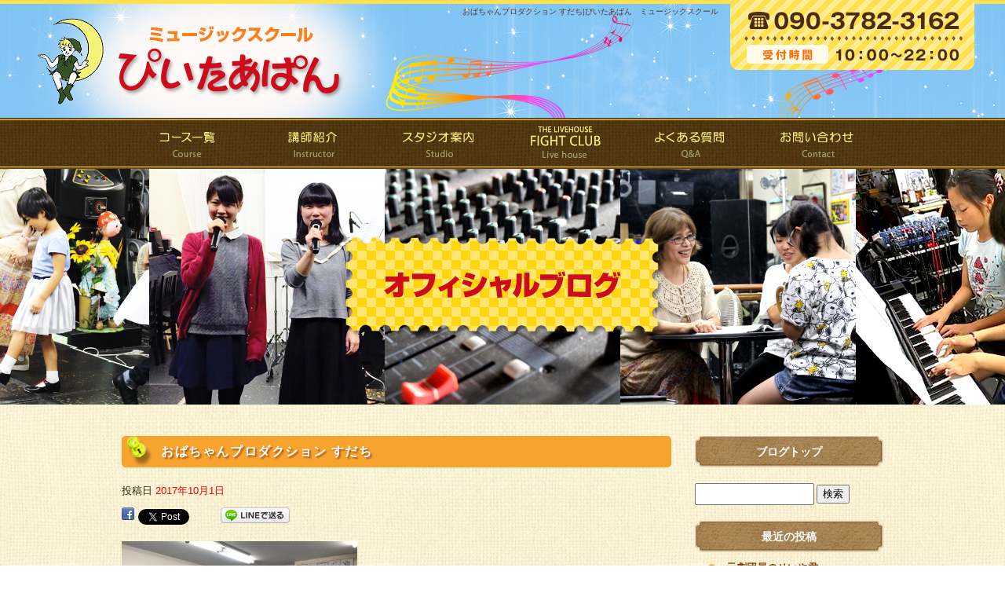

--- FILE ---
content_type: text/html; charset=UTF-8
request_url: https://www.pi-ta-pan.com/archives/1022
body_size: 5650
content:
<!DOCTYPE html>
<html lang="ja">
<head>
<meta charset="UTF-8" />

<meta name="viewport" content="width=1500">
<meta name="format-detection" content="telephone=no">

<title>  おばちゃんプロダクション  すだち | ぴいたあぱん　ミュージックスクール</title>
<link rel="profile" href="http://gmpg.org/xfn/11" />
<link rel="stylesheet" type="text/css" media="all" href="https://www.pi-ta-pan.com/60004420/wp-content/themes/multipress/style.css" />
<link rel="stylesheet" type="text/css" media="all" href="https://www.pi-ta-pan.com/60004420/wp-content/themes/multipress/theme.css" />
<link rel="stylesheet" type="text/css" media="all" href="https://www.pi-ta-pan.com/60004420/wp-content/themes/multipress/common.css" />
<link rel="shortcut icon" href="https://www.pi-ta-pan.com/favicon.ico" />
<link rel="stylesheet" type="text/css" media="all" href="/files/files_common.css" />
<link rel="stylesheet" type="text/css" media="all" href="/files/files_pc.css" />

<link rel="pingback" href="https://www.pi-ta-pan.com/60004420/xmlrpc.php" />
<link rel="alternate" type="application/rss+xml" title="ぴいたあぱん　ミュージックスクール &raquo; フィード" href="https://www.pi-ta-pan.com/feed" />
<link rel="alternate" type="application/rss+xml" title="ぴいたあぱん　ミュージックスクール &raquo; コメントフィード" href="https://www.pi-ta-pan.com/comments/feed" />
<link rel='stylesheet' id='simplamodalwindow-css'  href='https://www.pi-ta-pan.com/60004420/wp-content/plugins/light-box-miyamoto/SimplaModalwindow/jquery.SimplaModalwindow.css?ver=3.6.1' type='text/css' media='all' />
<link rel='stylesheet' id='iqfmcss-css'  href='https://www.pi-ta-pan.com/60004420/wp-content/plugins/inquiry-form-creator/css/inquiry-form.css?ver=0.7' type='text/css' media='all' />
<script type='text/javascript' src='https://www.pi-ta-pan.com/60004420/wp-includes/js/jquery/jquery.js?ver=1.10.2'></script>
<script type='text/javascript' src='https://www.pi-ta-pan.com/60004420/wp-includes/js/jquery/jquery-migrate.min.js?ver=1.2.1'></script>
<script type='text/javascript' src='https://www.pi-ta-pan.com/60004420/wp-content/plugins/light-box-miyamoto/SimplaModalwindow/jquery.SimplaModalwindow.js?ver=1.7.1'></script>
<script type='text/javascript' src='https://www.pi-ta-pan.com/60004420/wp-content/plugins/inquiry-form-creator/js/ajaxzip2/ajaxzip2.js?ver=2.10'></script>
<script type='text/javascript' src='https://www.pi-ta-pan.com/60004420/wp-content/plugins/inquiry-form-creator/js/jquery.upload.js?ver=1.0.2'></script>
<link rel='prev' title='劇団四季  公演  アンデルセン' href='https://www.pi-ta-pan.com/archives/1019' />
<link rel='next' title='ホテル  イベント' href='https://www.pi-ta-pan.com/archives/1025' />
<link rel='canonical' href='https://www.pi-ta-pan.com/archives/1022' />
<link rel='shortlink' href='https://www.pi-ta-pan.com/?p=1022' />
<script>AjaxZip2.JSONDATA = "https://www.pi-ta-pan.com/60004420/wp-content/plugins/inquiry-form-creator/js/ajaxzip2/data";</script><link rel="alternate" media="handheld" type="text/html" href="https://www.pi-ta-pan.com/archives/1022" />
<script>
  (function(i,s,o,g,r,a,m){i['GoogleAnalyticsObject']=r;i[r]=i[r]||function(){
  (i[r].q=i[r].q||[]).push(arguments)},i[r].l=1*new Date();a=s.createElement(o),
  m=s.getElementsByTagName(o)[0];a.async=1;a.src=g;m.parentNode.insertBefore(a,m)
  })(window,document,'script','https://www.google-analytics.com/analytics.js','ga');

  ga('create', 'UA-85182780-1', 'auto');
  gtag('config', 'G-64TXD82SZV');
  ga('send', 'pageview');

</script><!-- Vipers Video Quicktags v6.4.5 | http://www.viper007bond.com/wordpress-plugins/vipers-video-quicktags/ -->
<style type="text/css">
.vvqbox { display: block; max-width: 100%; visibility: visible !important; margin: 10px auto; } .vvqbox img { max-width: 100%; height: 100%; } .vvqbox object { max-width: 100%; } 
</style>
<script type="text/javascript">
// <![CDATA[
	var vvqflashvars = {};
	var vvqparams = { wmode: "opaque", allowfullscreen: "true", allowscriptaccess: "always" };
	var vvqattributes = {};
	var vvqexpressinstall = "https://www.pi-ta-pan.com/60004420/wp-content/plugins/vipers-video-quicktags/resources/expressinstall.swf";
// ]]>
</script>
<!-- BEGIN: WP Social Bookmarking Light -->
<style type="text/css">
.wp_social_bookmarking_light{
    border: 0 !important;
    padding: 0 !important;
    margin: 0 0 20px 0 !important;
}
.wp_social_bookmarking_light div{
    float: left !important;
    border: 0 !important;
    padding: 0 !important;
    margin: 0 5px 0px 0 !important;
    height: 23px !important;
    text-indent: 0 !important;
}
.wp_social_bookmarking_light img{
    border: 0 !important;
    padding: 0;
    margin: 0;
    vertical-align: top !important;
}
.wp_social_bookmarking_light_clear{
    clear: both !important;
}
.wsbl_twitter{
    width: 100px;
}</style>
<!-- END: WP Social Bookmarking Light -->





<meta name="description" content="ミュージックスクール　ぴいたあぱんは、徳島を中心とし全国屈指のスタッフ陣を擁する、音楽を愉しむための基礎作り、音を愉しむコトをぴいたあぱんは大切にしている、ミュージックスクールです。" />
<meta name="keywords" content="ぴいたあぱん,徳島,音楽教室,リトミック,オーディション,ピアノ,ドラム,声楽,ミュージックスクール" />
</head>


<body id="page_1022"  class="blog">

<div id="wrapper">

	<div id="branding_box">

	<div id="site-description">
<a href="https://www.pi-ta-pan.com/" title="ぴいたあぱん　ミュージックスクール" rel="home">  おばちゃんプロダクション  すだち|ぴいたあぱん　ミュージックスクール</a>
	</div>


<div id="header_information" class="post">

	
<div class="post-data">
<div class="main_header">
<a href="/"><img src="/files/sp1.gif" width="403" height="117" /></a>
</div></div>

<div class="clear_float"></div>

	
</div><!-- #header_information -->


	<div id="access" role="navigation">
		<div class="menu-header"><ul id="menu-gnavi" class="menu"><li id="menu-item-133" class="gnavi11 menu-item menu-item-type-custom menu-item-object-custom menu-item-133"><a>COURSE-コース一覧-</a>
<ul class="sub-menu">
	<li id="menu-item-120" class="sub-gnavi2 menu-item menu-item-type-post_type menu-item-object-page menu-item-120"><a href="https://www.pi-ta-pan.com/eurythmics">リトミック教室</a></li>
	<li id="menu-item-121" class="sub-gnavi2 menu-item menu-item-type-post_type menu-item-object-page menu-item-121"><a href="https://www.pi-ta-pan.com/disabilities">障がい者向け音楽教室</a></li>
	<li id="menu-item-122" class="sub-gnavi2 menu-item menu-item-type-post_type menu-item-object-page menu-item-122"><a href="https://www.pi-ta-pan.com/senior">シニア向け音楽教室</a></li>
	<li id="menu-item-123" class="sub-gnavi2 menu-item menu-item-type-post_type menu-item-object-page menu-item-123"><a href="https://www.pi-ta-pan.com/pompier">一般向け音楽教室</a></li>
	<li id="menu-item-124" class="sub-gnavi2 menu-item menu-item-type-post_type menu-item-object-page menu-item-124"><a href="https://www.pi-ta-pan.com/entertainer">芸能界・音大特別コース</a></li>
	<li id="menu-item-125" class="sub-gnavi2 menu-item menu-item-type-post_type menu-item-object-page menu-item-125"><a href="https://www.pi-ta-pan.com/unit">ユニット活動</a></li>
	<li id="menu-item-126" class="sub-gnavi2 menu-item menu-item-type-post_type menu-item-object-page menu-item-126"><a href="https://www.pi-ta-pan.com/lesson">プロ講師特別レッスン</a></li>
</ul>
</li>
<li id="menu-item-127" class="gnavi12 menu-item menu-item-type-post_type menu-item-object-page menu-item-127"><a href="https://www.pi-ta-pan.com/instructor">講師紹介</a></li>
<li id="menu-item-128" class="gnavi13 menu-item menu-item-type-post_type menu-item-object-page menu-item-128"><a href="https://www.pi-ta-pan.com/studio">スタジオ案内</a>
<ul class="sub-menu">
	<li id="menu-item-129" class="sub-gnavi2 menu-item menu-item-type-post_type menu-item-object-page menu-item-129"><a href="https://www.pi-ta-pan.com/service">提供サービス</a></li>
</ul>
</li>
<li id="menu-item-3584" class="gnavi14 menu-item menu-item-type-custom menu-item-object-custom menu-item-3584"><a target="_blank" href="https://event-fight-club.com/">THE LIVEHOUSE FIGHT CLUB</a></li>
<li id="menu-item-131" class="gnavi15 menu-item menu-item-type-post_type menu-item-object-page menu-item-131"><a href="https://www.pi-ta-pan.com/qa">よくある質問</a></li>
<li id="menu-item-132" class="gnavi16 menu-item menu-item-type-post_type menu-item-object-page menu-item-132"><a href="https://www.pi-ta-pan.com/contact">お問い合わせ</a></li>
</ul></div>	</div><!-- #access -->

	</div><!-- #branding_box -->
<div id="main_teaser">


        <img alt="オフィシャルブログ" src="https://www.pi-ta-pan.com/60004420/wp-content/uploads/2014/10/pc_teaser_14.jpg">
</div>

<div id="outer_block">
<div id="inner_block">

    <div id="main">

    <div id="container">

            


				<div id="post-1022" class="post-1022 post type-post status-publish format-standard hentry category-blogpost">
					<h1 class="entry-title">おばちゃんプロダクション  すだち</h1>

					<div class="entry-meta">
						<span class="meta-prep meta-prep-author">投稿日</span> <a href="https://www.pi-ta-pan.com/archives/1022" title="1:04 AM" rel="bookmark"><span class="entry-date">2017年10月1日</span></a><!-- <span class="meta-sep">by</span>-->  <!--<span class="author vcard"><a class="url fn n" href="https://www.pi-ta-pan.com/archives/author/pi-ta-pan" title="pi-ta-pan の投稿をすべて表示">pi-ta-pan</a></span>-->					</div><!-- .entry-meta -->

					<div class="entry-content">

						<div class='wp_social_bookmarking_light'><div class="wsbl_facebook"><a href='http://www.facebook.com/share.php?u=https%3A%2F%2Fwww.pi-ta-pan.com%2Farchives%2F1022&t=%E3%81%8A%E3%81%B0%E3%81%A1%E3%82%83%E3%82%93%E3%83%97%E3%83%AD%E3%83%80%E3%82%AF%E3%82%B7%E3%83%A7%E3%83%B3%20%20%E3%81%99%E3%81%A0%E3%81%A1' title='Share on Facebook' rel=nofollow class='wp_social_bookmarking_light_a' target=_blank><img src='https://www.pi-ta-pan.com/60004420/wp-content/plugins/wp-social-bookmarking-light/images/facebook.png' alt='Share on Facebook' title='Share on Facebook' width='16' height='16' class='wp_social_bookmarking_light_img' /></a></div><div class="wsbl_twitter"><iframe allowtransparency="true" frameborder="0" scrolling="no" src="https://platform.twitter.com/widgets/tweet_button.html?url=https%3A%2F%2Fwww.pi-ta-pan.com%2Farchives%2F1022&amp;text=%E3%81%8A%E3%81%B0%E3%81%A1%E3%82%83%E3%82%93%E3%83%97%E3%83%AD%E3%83%80%E3%82%AF%E3%82%B7%E3%83%A7%E3%83%B3%20%20%E3%81%99%E3%81%A0%E3%81%A1&amp;lang=ja&amp;count=horizontal" style="width:130px; height:20px;"></iframe></div><div class="wsbl_line"><a href='http://line.naver.jp/R/msg/text/?おばちゃんプロダクション  すだち%0D%0Ahttps://www.pi-ta-pan.com/archives/1022' title='LINEで送る' rel=nofollow class='wp_social_bookmarking_light_a' target=_blank><img src='https://www.pi-ta-pan.com/60004420/wp-content/plugins/wp-social-bookmarking-light/images/line88x20.png' alt='LINEで送る' title='LINEで送る' width='88' height='20' class='wp_social_bookmarking_light_img' /></a></div></div><br class='wp_social_bookmarking_light_clear' /><div class="photo aligncenter"><a class="modal photoswipe" href='https://www.pi-ta-pan.com/60004420/wp-content/uploads/2017/10/image1.JPG' title='image1'><img width="300" height="225" src="https://www.pi-ta-pan.com/60004420/wp-content/uploads/2017/10/image1-300x225.jpg" class="attachment-medium" alt="image1.JPG" /></a></div>
<p>今夜から新曲レッスンが始まりました。</p>
<p>ゴスペルレッスンです。(^｡^)</p>
<p>今夜は2人だけのレッスンでしたが</p>
<p>来月には  また、新しいメンバーが<br />
増えます。</p>
<p>おばちゃん達の皆さん</p>
<p>一緒にコーラスやりませんか？<br />
楽しいですよ。</p>
<p>月2回だけ  土曜日の7時30分〜9時30分</p>
<p>会費は3,000円です。(^｡^)</p>
<p>高校生〜64歳までの人がいますよ。</p>
<p>コーラスだけでもいいです。<br />
もちろん  女優志願も大丈夫です。(^｡^)yoshie&#8217;‎´•ﻌ•`</p>

											</div><!-- .entry-content -->


					<div class="entry-utility">
												
					</div><!-- .entry-utility -->
				</div><!-- #post-## -->

				<div id="nav-below" class="navigation">
					<div class="nav-previous"><a href="https://www.pi-ta-pan.com/archives/1019" rel="prev"><span class="meta-nav">&larr;</span> 劇団四季  公演  アンデルセン</a></div>
					<div class="nav-next"><a href="https://www.pi-ta-pan.com/archives/1025" rel="next">ホテル  イベント <span class="meta-nav">&rarr;</span></a></div>
				</div><!-- #nav-below -->




    </div><!-- #container -->

		<div id="primary" class="widget-area" role="complementary">
			<ul class="xoxo">


<li id="text-6" class="widget-container widget_text">			<div class="textwidget"><div class="widget-title2 unity_title">
<a href="/blog">ブログトップ</a>
</div></div>
		</li><li id="search-2" class="widget-container widget_search"><form role="search" method="get" id="searchform" class="searchform" action="https://www.pi-ta-pan.com/">
				<div>
					<label class="screen-reader-text" for="s">検索:</label>
					<input type="text" value="" name="s" id="s" />
					<input type="submit" id="searchsubmit" value="検索" />
				</div>
			</form></li>		<li id="recent-posts-2" class="widget-container widget_recent_entries">		<h3 class="widget-title unity_title">最近の投稿</h3>		<ul>
					<li>
				<a href="https://www.pi-ta-pan.com/archives/5698" title="元劇団員のせいや君">元劇団員のせいや君</a>
						</li>
					<li>
				<a href="https://www.pi-ta-pan.com/archives/5695" title="ボイスレッスン生徒さん">ボイスレッスン生徒さん</a>
						</li>
					<li>
				<a href="https://www.pi-ta-pan.com/archives/5692" title="新しい生徒さん">新しい生徒さん</a>
						</li>
					<li>
				<a href="https://www.pi-ta-pan.com/archives/5689" title="すだちメンバー練習">すだちメンバー練習</a>
						</li>
					<li>
				<a href="https://www.pi-ta-pan.com/archives/5686" title="10何年ぶりの生徒さん">10何年ぶりの生徒さん</a>
						</li>
				</ul>
		</li><li id="archives-2" class="widget-container widget_archive"><h3 class="widget-title unity_title">アーカイブ</h3>		<ul>
			<li><a href='https://www.pi-ta-pan.com/archives/date/2026/01' title='2026年1月'>2026年1月</a></li>
	<li><a href='https://www.pi-ta-pan.com/archives/date/2025/12' title='2025年12月'>2025年12月</a></li>
	<li><a href='https://www.pi-ta-pan.com/archives/date/2025/11' title='2025年11月'>2025年11月</a></li>
	<li><a href='https://www.pi-ta-pan.com/archives/date/2025/10' title='2025年10月'>2025年10月</a></li>
	<li><a href='https://www.pi-ta-pan.com/archives/date/2025/09' title='2025年9月'>2025年9月</a></li>
	<li><a href='https://www.pi-ta-pan.com/archives/date/2025/08' title='2025年8月'>2025年8月</a></li>
	<li><a href='https://www.pi-ta-pan.com/archives/date/2025/07' title='2025年7月'>2025年7月</a></li>
	<li><a href='https://www.pi-ta-pan.com/archives/date/2025/06' title='2025年6月'>2025年6月</a></li>
	<li><a href='https://www.pi-ta-pan.com/archives/date/2025/05' title='2025年5月'>2025年5月</a></li>
	<li><a href='https://www.pi-ta-pan.com/archives/date/2025/04' title='2025年4月'>2025年4月</a></li>
	<li><a href='https://www.pi-ta-pan.com/archives/date/2025/03' title='2025年3月'>2025年3月</a></li>
	<li><a href='https://www.pi-ta-pan.com/archives/date/2025/02' title='2025年2月'>2025年2月</a></li>
	<li><a href='https://www.pi-ta-pan.com/archives/date/2025/01' title='2025年1月'>2025年1月</a></li>
	<li><a href='https://www.pi-ta-pan.com/archives/date/2024/12' title='2024年12月'>2024年12月</a></li>
	<li><a href='https://www.pi-ta-pan.com/archives/date/2024/11' title='2024年11月'>2024年11月</a></li>
	<li><a href='https://www.pi-ta-pan.com/archives/date/2024/10' title='2024年10月'>2024年10月</a></li>
	<li><a href='https://www.pi-ta-pan.com/archives/date/2024/09' title='2024年9月'>2024年9月</a></li>
	<li><a href='https://www.pi-ta-pan.com/archives/date/2024/08' title='2024年8月'>2024年8月</a></li>
	<li><a href='https://www.pi-ta-pan.com/archives/date/2024/07' title='2024年7月'>2024年7月</a></li>
	<li><a href='https://www.pi-ta-pan.com/archives/date/2024/06' title='2024年6月'>2024年6月</a></li>
	<li><a href='https://www.pi-ta-pan.com/archives/date/2024/05' title='2024年5月'>2024年5月</a></li>
	<li><a href='https://www.pi-ta-pan.com/archives/date/2024/04' title='2024年4月'>2024年4月</a></li>
	<li><a href='https://www.pi-ta-pan.com/archives/date/2024/03' title='2024年3月'>2024年3月</a></li>
	<li><a href='https://www.pi-ta-pan.com/archives/date/2024/02' title='2024年2月'>2024年2月</a></li>
	<li><a href='https://www.pi-ta-pan.com/archives/date/2024/01' title='2024年1月'>2024年1月</a></li>
	<li><a href='https://www.pi-ta-pan.com/archives/date/2023/12' title='2023年12月'>2023年12月</a></li>
	<li><a href='https://www.pi-ta-pan.com/archives/date/2023/11' title='2023年11月'>2023年11月</a></li>
	<li><a href='https://www.pi-ta-pan.com/archives/date/2023/10' title='2023年10月'>2023年10月</a></li>
	<li><a href='https://www.pi-ta-pan.com/archives/date/2023/09' title='2023年9月'>2023年9月</a></li>
	<li><a href='https://www.pi-ta-pan.com/archives/date/2023/08' title='2023年8月'>2023年8月</a></li>
	<li><a href='https://www.pi-ta-pan.com/archives/date/2023/07' title='2023年7月'>2023年7月</a></li>
	<li><a href='https://www.pi-ta-pan.com/archives/date/2023/06' title='2023年6月'>2023年6月</a></li>
	<li><a href='https://www.pi-ta-pan.com/archives/date/2023/05' title='2023年5月'>2023年5月</a></li>
	<li><a href='https://www.pi-ta-pan.com/archives/date/2023/04' title='2023年4月'>2023年4月</a></li>
	<li><a href='https://www.pi-ta-pan.com/archives/date/2023/03' title='2023年3月'>2023年3月</a></li>
	<li><a href='https://www.pi-ta-pan.com/archives/date/2023/02' title='2023年2月'>2023年2月</a></li>
	<li><a href='https://www.pi-ta-pan.com/archives/date/2023/01' title='2023年1月'>2023年1月</a></li>
	<li><a href='https://www.pi-ta-pan.com/archives/date/2022/12' title='2022年12月'>2022年12月</a></li>
	<li><a href='https://www.pi-ta-pan.com/archives/date/2022/11' title='2022年11月'>2022年11月</a></li>
	<li><a href='https://www.pi-ta-pan.com/archives/date/2022/10' title='2022年10月'>2022年10月</a></li>
	<li><a href='https://www.pi-ta-pan.com/archives/date/2022/09' title='2022年9月'>2022年9月</a></li>
	<li><a href='https://www.pi-ta-pan.com/archives/date/2022/08' title='2022年8月'>2022年8月</a></li>
	<li><a href='https://www.pi-ta-pan.com/archives/date/2022/07' title='2022年7月'>2022年7月</a></li>
	<li><a href='https://www.pi-ta-pan.com/archives/date/2022/06' title='2022年6月'>2022年6月</a></li>
	<li><a href='https://www.pi-ta-pan.com/archives/date/2022/05' title='2022年5月'>2022年5月</a></li>
	<li><a href='https://www.pi-ta-pan.com/archives/date/2022/04' title='2022年4月'>2022年4月</a></li>
	<li><a href='https://www.pi-ta-pan.com/archives/date/2022/03' title='2022年3月'>2022年3月</a></li>
	<li><a href='https://www.pi-ta-pan.com/archives/date/2022/02' title='2022年2月'>2022年2月</a></li>
	<li><a href='https://www.pi-ta-pan.com/archives/date/2022/01' title='2022年1月'>2022年1月</a></li>
	<li><a href='https://www.pi-ta-pan.com/archives/date/2021/12' title='2021年12月'>2021年12月</a></li>
	<li><a href='https://www.pi-ta-pan.com/archives/date/2021/11' title='2021年11月'>2021年11月</a></li>
	<li><a href='https://www.pi-ta-pan.com/archives/date/2021/10' title='2021年10月'>2021年10月</a></li>
	<li><a href='https://www.pi-ta-pan.com/archives/date/2021/09' title='2021年9月'>2021年9月</a></li>
	<li><a href='https://www.pi-ta-pan.com/archives/date/2021/08' title='2021年8月'>2021年8月</a></li>
	<li><a href='https://www.pi-ta-pan.com/archives/date/2021/07' title='2021年7月'>2021年7月</a></li>
	<li><a href='https://www.pi-ta-pan.com/archives/date/2021/06' title='2021年6月'>2021年6月</a></li>
	<li><a href='https://www.pi-ta-pan.com/archives/date/2021/05' title='2021年5月'>2021年5月</a></li>
	<li><a href='https://www.pi-ta-pan.com/archives/date/2021/04' title='2021年4月'>2021年4月</a></li>
	<li><a href='https://www.pi-ta-pan.com/archives/date/2021/03' title='2021年3月'>2021年3月</a></li>
	<li><a href='https://www.pi-ta-pan.com/archives/date/2021/02' title='2021年2月'>2021年2月</a></li>
	<li><a href='https://www.pi-ta-pan.com/archives/date/2021/01' title='2021年1月'>2021年1月</a></li>
	<li><a href='https://www.pi-ta-pan.com/archives/date/2020/12' title='2020年12月'>2020年12月</a></li>
	<li><a href='https://www.pi-ta-pan.com/archives/date/2020/11' title='2020年11月'>2020年11月</a></li>
	<li><a href='https://www.pi-ta-pan.com/archives/date/2020/10' title='2020年10月'>2020年10月</a></li>
	<li><a href='https://www.pi-ta-pan.com/archives/date/2020/09' title='2020年9月'>2020年9月</a></li>
	<li><a href='https://www.pi-ta-pan.com/archives/date/2020/08' title='2020年8月'>2020年8月</a></li>
	<li><a href='https://www.pi-ta-pan.com/archives/date/2020/07' title='2020年7月'>2020年7月</a></li>
	<li><a href='https://www.pi-ta-pan.com/archives/date/2020/06' title='2020年6月'>2020年6月</a></li>
	<li><a href='https://www.pi-ta-pan.com/archives/date/2020/05' title='2020年5月'>2020年5月</a></li>
	<li><a href='https://www.pi-ta-pan.com/archives/date/2020/04' title='2020年4月'>2020年4月</a></li>
	<li><a href='https://www.pi-ta-pan.com/archives/date/2020/03' title='2020年3月'>2020年3月</a></li>
	<li><a href='https://www.pi-ta-pan.com/archives/date/2020/02' title='2020年2月'>2020年2月</a></li>
	<li><a href='https://www.pi-ta-pan.com/archives/date/2020/01' title='2020年1月'>2020年1月</a></li>
	<li><a href='https://www.pi-ta-pan.com/archives/date/2019/12' title='2019年12月'>2019年12月</a></li>
	<li><a href='https://www.pi-ta-pan.com/archives/date/2019/11' title='2019年11月'>2019年11月</a></li>
	<li><a href='https://www.pi-ta-pan.com/archives/date/2019/10' title='2019年10月'>2019年10月</a></li>
	<li><a href='https://www.pi-ta-pan.com/archives/date/2019/09' title='2019年9月'>2019年9月</a></li>
	<li><a href='https://www.pi-ta-pan.com/archives/date/2019/08' title='2019年8月'>2019年8月</a></li>
	<li><a href='https://www.pi-ta-pan.com/archives/date/2019/07' title='2019年7月'>2019年7月</a></li>
	<li><a href='https://www.pi-ta-pan.com/archives/date/2019/06' title='2019年6月'>2019年6月</a></li>
	<li><a href='https://www.pi-ta-pan.com/archives/date/2019/05' title='2019年5月'>2019年5月</a></li>
	<li><a href='https://www.pi-ta-pan.com/archives/date/2019/04' title='2019年4月'>2019年4月</a></li>
	<li><a href='https://www.pi-ta-pan.com/archives/date/2019/03' title='2019年3月'>2019年3月</a></li>
	<li><a href='https://www.pi-ta-pan.com/archives/date/2019/02' title='2019年2月'>2019年2月</a></li>
	<li><a href='https://www.pi-ta-pan.com/archives/date/2019/01' title='2019年1月'>2019年1月</a></li>
	<li><a href='https://www.pi-ta-pan.com/archives/date/2018/12' title='2018年12月'>2018年12月</a></li>
	<li><a href='https://www.pi-ta-pan.com/archives/date/2018/11' title='2018年11月'>2018年11月</a></li>
	<li><a href='https://www.pi-ta-pan.com/archives/date/2018/10' title='2018年10月'>2018年10月</a></li>
	<li><a href='https://www.pi-ta-pan.com/archives/date/2018/09' title='2018年9月'>2018年9月</a></li>
	<li><a href='https://www.pi-ta-pan.com/archives/date/2018/08' title='2018年8月'>2018年8月</a></li>
	<li><a href='https://www.pi-ta-pan.com/archives/date/2018/07' title='2018年7月'>2018年7月</a></li>
	<li><a href='https://www.pi-ta-pan.com/archives/date/2018/06' title='2018年6月'>2018年6月</a></li>
	<li><a href='https://www.pi-ta-pan.com/archives/date/2018/05' title='2018年5月'>2018年5月</a></li>
	<li><a href='https://www.pi-ta-pan.com/archives/date/2018/04' title='2018年4月'>2018年4月</a></li>
	<li><a href='https://www.pi-ta-pan.com/archives/date/2018/03' title='2018年3月'>2018年3月</a></li>
	<li><a href='https://www.pi-ta-pan.com/archives/date/2018/02' title='2018年2月'>2018年2月</a></li>
	<li><a href='https://www.pi-ta-pan.com/archives/date/2018/01' title='2018年1月'>2018年1月</a></li>
	<li><a href='https://www.pi-ta-pan.com/archives/date/2017/12' title='2017年12月'>2017年12月</a></li>
	<li><a href='https://www.pi-ta-pan.com/archives/date/2017/11' title='2017年11月'>2017年11月</a></li>
	<li><a href='https://www.pi-ta-pan.com/archives/date/2017/10' title='2017年10月'>2017年10月</a></li>
	<li><a href='https://www.pi-ta-pan.com/archives/date/2017/09' title='2017年9月'>2017年9月</a></li>
	<li><a href='https://www.pi-ta-pan.com/archives/date/2017/08' title='2017年8月'>2017年8月</a></li>
	<li><a href='https://www.pi-ta-pan.com/archives/date/2017/07' title='2017年7月'>2017年7月</a></li>
	<li><a href='https://www.pi-ta-pan.com/archives/date/2017/06' title='2017年6月'>2017年6月</a></li>
	<li><a href='https://www.pi-ta-pan.com/archives/date/2017/05' title='2017年5月'>2017年5月</a></li>
	<li><a href='https://www.pi-ta-pan.com/archives/date/2017/04' title='2017年4月'>2017年4月</a></li>
	<li><a href='https://www.pi-ta-pan.com/archives/date/2017/03' title='2017年3月'>2017年3月</a></li>
	<li><a href='https://www.pi-ta-pan.com/archives/date/2017/02' title='2017年2月'>2017年2月</a></li>
	<li><a href='https://www.pi-ta-pan.com/archives/date/2017/01' title='2017年1月'>2017年1月</a></li>
	<li><a href='https://www.pi-ta-pan.com/archives/date/2016/12' title='2016年12月'>2016年12月</a></li>
	<li><a href='https://www.pi-ta-pan.com/archives/date/2016/11' title='2016年11月'>2016年11月</a></li>
	<li><a href='https://www.pi-ta-pan.com/archives/date/2016/10' title='2016年10月'>2016年10月</a></li>
		</ul>
</li><li id="categories-2" class="widget-container widget_categories"><h3 class="widget-title unity_title">カテゴリー</h3>		<ul>
	<li class="cat-item cat-item-1"><a href="https://www.pi-ta-pan.com/archives/category/blogpost" title="日記 に含まれる投稿をすべて表示">日記</a>
</li>
		</ul>
</li><li id="calendar-2" class="widget-container widget_calendar"><h3 class="widget-title unity_title">投稿日カレンダー</h3><div id="calendar_wrap"><table id="wp-calendar">
	<caption>2026年1月</caption>
	<thead>
	<tr>
		<th scope="col" title="日曜日">日</th>
		<th scope="col" title="月曜日">月</th>
		<th scope="col" title="火曜日">火</th>
		<th scope="col" title="水曜日">水</th>
		<th scope="col" title="木曜日">木</th>
		<th scope="col" title="金曜日">金</th>
		<th scope="col" title="土曜日">土</th>
	</tr>
	</thead>

	<tfoot>
	<tr>
		<td colspan="3" id="prev"><a href="https://www.pi-ta-pan.com/archives/date/2025/12" title="2025年12月の投稿を表示">&laquo; 12月</a></td>
		<td class="pad">&nbsp;</td>
		<td colspan="3" id="next" class="pad">&nbsp;</td>
	</tr>
	</tfoot>

	<tbody>
	<tr>
		<td colspan="4" class="pad">&nbsp;</td><td>1</td><td>2</td><td><a href="https://www.pi-ta-pan.com/archives/date/2026/01/03" title="明けましておめでとうございます">3</a></td>
	</tr>
	<tr>
		<td><a href="https://www.pi-ta-pan.com/archives/date/2026/01/04" title="10何年ぶりの生徒さん">4</a></td><td>5</td><td>6</td><td>7</td><td>8</td><td>9</td><td><a href="https://www.pi-ta-pan.com/archives/date/2026/01/10" title="すだちメンバー練習
新しい生徒さん">10</a></td>
	</tr>
	<tr>
		<td>11</td><td>12</td><td>13</td><td>14</td><td>15</td><td><a href="https://www.pi-ta-pan.com/archives/date/2026/01/16" title="ボイスレッスン生徒さん">16</a></td><td>17</td>
	</tr>
	<tr>
		<td>18</td><td>19</td><td><a href="https://www.pi-ta-pan.com/archives/date/2026/01/20" title="元劇団員のせいや君">20</a></td><td>21</td><td>22</td><td>23</td><td id="today">24</td>
	</tr>
	<tr>
		<td>25</td><td>26</td><td>27</td><td>28</td><td>29</td><td>30</td><td>31</td>
	</tr>
	</tbody>
	</table></div></li>			</ul>
		</div><!-- #primary .widget-area -->


</div><!-- #main -->

</div><!-- #inner_block -->
</div><!-- #outer_block -->

<div id="footer_block">
	<div id="footer_box">
		<div id="footer_sitemap_block">



    <div id="footer-widget-area" role="complementary">

<div id="first" class="widget-area">
  <ul class="xoxo">
<div class="menu-header"><ul id="menu-footer_navi" class="menu"><li id="menu-item-59" class="menu-item menu-item-type-post_type menu-item-object-page menu-item-59"><a href="https://www.pi-ta-pan.com/">TOP</a></li>
<li id="menu-item-163" class="menu-item menu-item-type-post_type menu-item-object-page menu-item-163"><a href="https://www.pi-ta-pan.com/eurythmics">リトミック教室</a></li>
<li id="menu-item-164" class="menu-item menu-item-type-post_type menu-item-object-page menu-item-164"><a href="https://www.pi-ta-pan.com/disabilities">障がい者向け音楽教室</a></li>
<li id="menu-item-165" class="menu-item menu-item-type-post_type menu-item-object-page menu-item-165"><a href="https://www.pi-ta-pan.com/senior">シニア向け音楽教室</a></li>
<li id="menu-item-166" class="menu-item menu-item-type-post_type menu-item-object-page menu-item-166"><a href="https://www.pi-ta-pan.com/pompier">一般向け音楽教室</a></li>
<li id="menu-item-167" class="menu-item menu-item-type-post_type menu-item-object-page menu-item-167"><a href="https://www.pi-ta-pan.com/entertainer">芸能界・音大特別コース</a></li>
<li id="menu-item-168" class="menu-item menu-item-type-post_type menu-item-object-page menu-item-168"><a href="https://www.pi-ta-pan.com/unit">ユニット活動</a></li>
<li id="menu-item-169" class="menu-item menu-item-type-post_type menu-item-object-page menu-item-169"><a href="https://www.pi-ta-pan.com/lesson">プロ講師特別レッスン</a></li>
<li id="menu-item-170" class="menu-item menu-item-type-post_type menu-item-object-page menu-item-170"><a href="https://www.pi-ta-pan.com/instructor">講師紹介</a></li>
<li id="menu-item-171" class="menu-item menu-item-type-post_type menu-item-object-page menu-item-171"><a href="https://www.pi-ta-pan.com/studio">スタジオ案内</a></li>
<li id="menu-item-172" class="menu-item menu-item-type-post_type menu-item-object-page menu-item-172"><a href="https://www.pi-ta-pan.com/service">提供サービス</a></li>
<li id="menu-item-3586" class="menu-item menu-item-type-custom menu-item-object-custom menu-item-3586"><a target="_blank" href="https://event-fight-club.com/">THE LIVEHOUSE FIGHT CLUB</a></li>
<li id="menu-item-174" class="menu-item menu-item-type-post_type menu-item-object-page menu-item-174"><a href="https://www.pi-ta-pan.com/qa">よくある質問</a></li>
<li id="menu-item-175" class="menu-item menu-item-type-post_type menu-item-object-page menu-item-175"><a href="https://www.pi-ta-pan.com/contact">お問い合わせ</a></li>
<li id="menu-item-176" class="menu-item menu-item-type-post_type menu-item-object-page current_page_parent menu-item-176"><a href="https://www.pi-ta-pan.com/blog">オフィシャルブログ</a></li>
</ul></div>  </ul>
</div>

  </div><!-- #footer-widget-area -->
		</div><!--#footer_sitemap_block-->

		<div class="footer_infomation">


<div id="footer_information" class="post">

		<div class="entry-post">

		<div class="post-data">
					</div>

<div class="clear_float"></div>

	</div>
	
</div><!-- #footer_information -->


		</div><!-- .footer_infomation -->
	</div><!--footer_box-->

<address id="copyright">Copyright (C) ミュージックスクール　ぴいたあぱん All Rights Reserved.</address>

</div><!--footer_block-->

</div><!--wrapper-->

</body>
</html>